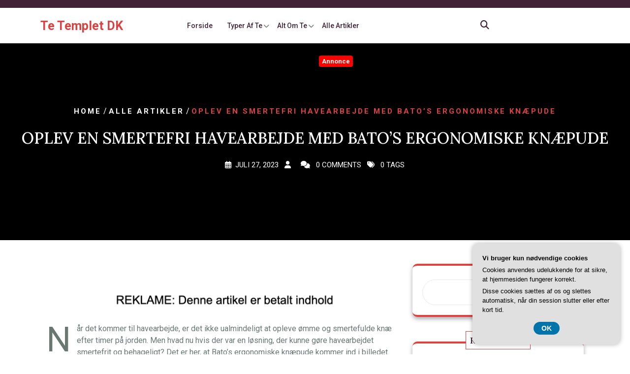

--- FILE ---
content_type: text/html; charset=UTF-8
request_url: https://tetemplet.dk/oplev-en-smertefri-havearbejde-med-batos-ergonomiske-knaepude/
body_size: 18703
content:
<!DOCTYPE html>
<html lang="da-DK" class="no-js no-svg">
<head>
	<meta charset="UTF-8">
	<meta name="viewport" content="width=device-width, initial-scale=1">
	<meta name='robots' content='index, follow, max-image-preview:large, max-snippet:-1, max-video-preview:-1' />

	<!-- This site is optimized with the Yoast SEO plugin v26.8 - https://yoast.com/product/yoast-seo-wordpress/ -->
	<title>Oplev en smertefri havearbejde med Bato&#039;s ergonomiske knæpude - Te Templet DK</title>
	<link rel="canonical" href="https://tetemplet.dk/oplev-en-smertefri-havearbejde-med-batos-ergonomiske-knaepude/" />
	<meta property="og:locale" content="da_DK" />
	<meta property="og:type" content="article" />
	<meta property="og:title" content="Oplev en smertefri havearbejde med Bato&#039;s ergonomiske knæpude - Te Templet DK" />
	<meta property="og:description" content="N&aring;r det kommer til havearbejde, er det ikke ualmindeligt at opleve &oslash;mme og smertefulde kn&aelig; efter timer p&aring; jorden. Men hvad nu hvis der var en l&oslash;sning, der kunne g&oslash;re havearbejdet smertefrit og behageligt? Det er her, at Bato&rsquo;s ergonomiske kn&aelig;pude kommer ind i billedet. Denne artikel pr&aelig;senterer dig for denne innovative kn&aelig;pude og dens [&hellip;]" />
	<meta property="og:url" content="https://tetemplet.dk/oplev-en-smertefri-havearbejde-med-batos-ergonomiske-knaepude/" />
	<meta property="og:site_name" content="Te Templet DK" />
	<meta property="article:published_time" content="2023-07-27T04:00:00+00:00" />
	<meta property="article:modified_time" content="2023-07-28T03:06:13+00:00" />
	<meta property="og:image" content="https://tetemplet.dk/wp-content/uploads/gcabe3d5ad4d3462902995a16fae4102ac85454f3380e7442d491396f690a92cf80d8f6b4e14b53b20f10dd2f2f444c1d2b7132ae560d2d50f745f3935d188bf9_640.jpg" />
	<meta property="og:image:width" content="640" />
	<meta property="og:image:height" content="427" />
	<meta property="og:image:type" content="image/jpeg" />
	<meta name="twitter:card" content="summary_large_image" />
	<meta name="twitter:label1" content="Estimeret læsetid" />
	<meta name="twitter:data1" content="6 minutter" />
	<script type="application/ld+json" class="yoast-schema-graph">{"@context":"https://schema.org","@graph":[{"@type":"Article","@id":"https://tetemplet.dk/oplev-en-smertefri-havearbejde-med-batos-ergonomiske-knaepude/#article","isPartOf":{"@id":"https://tetemplet.dk/oplev-en-smertefri-havearbejde-med-batos-ergonomiske-knaepude/"},"author":{"name":"","@id":""},"headline":"Oplev en smertefri havearbejde med Bato&#8217;s ergonomiske knæpude","datePublished":"2023-07-27T04:00:00+00:00","dateModified":"2023-07-28T03:06:13+00:00","mainEntityOfPage":{"@id":"https://tetemplet.dk/oplev-en-smertefri-havearbejde-med-batos-ergonomiske-knaepude/"},"wordCount":1270,"image":{"@id":"https://tetemplet.dk/oplev-en-smertefri-havearbejde-med-batos-ergonomiske-knaepude/#primaryimage"},"thumbnailUrl":"https://tetemplet.dk/wp-content/uploads/gcabe3d5ad4d3462902995a16fae4102ac85454f3380e7442d491396f690a92cf80d8f6b4e14b53b20f10dd2f2f444c1d2b7132ae560d2d50f745f3935d188bf9_640.jpg","articleSection":["Alle artikler"],"inLanguage":"da-DK"},{"@type":"WebPage","@id":"https://tetemplet.dk/oplev-en-smertefri-havearbejde-med-batos-ergonomiske-knaepude/","url":"https://tetemplet.dk/oplev-en-smertefri-havearbejde-med-batos-ergonomiske-knaepude/","name":"Oplev en smertefri havearbejde med Bato's ergonomiske knæpude - Te Templet DK","isPartOf":{"@id":"https://tetemplet.dk/#website"},"primaryImageOfPage":{"@id":"https://tetemplet.dk/oplev-en-smertefri-havearbejde-med-batos-ergonomiske-knaepude/#primaryimage"},"image":{"@id":"https://tetemplet.dk/oplev-en-smertefri-havearbejde-med-batos-ergonomiske-knaepude/#primaryimage"},"thumbnailUrl":"https://tetemplet.dk/wp-content/uploads/gcabe3d5ad4d3462902995a16fae4102ac85454f3380e7442d491396f690a92cf80d8f6b4e14b53b20f10dd2f2f444c1d2b7132ae560d2d50f745f3935d188bf9_640.jpg","datePublished":"2023-07-27T04:00:00+00:00","dateModified":"2023-07-28T03:06:13+00:00","author":{"@id":""},"breadcrumb":{"@id":"https://tetemplet.dk/oplev-en-smertefri-havearbejde-med-batos-ergonomiske-knaepude/#breadcrumb"},"inLanguage":"da-DK","potentialAction":[{"@type":"ReadAction","target":["https://tetemplet.dk/oplev-en-smertefri-havearbejde-med-batos-ergonomiske-knaepude/"]}]},{"@type":"ImageObject","inLanguage":"da-DK","@id":"https://tetemplet.dk/oplev-en-smertefri-havearbejde-med-batos-ergonomiske-knaepude/#primaryimage","url":"https://tetemplet.dk/wp-content/uploads/gcabe3d5ad4d3462902995a16fae4102ac85454f3380e7442d491396f690a92cf80d8f6b4e14b53b20f10dd2f2f444c1d2b7132ae560d2d50f745f3935d188bf9_640.jpg","contentUrl":"https://tetemplet.dk/wp-content/uploads/gcabe3d5ad4d3462902995a16fae4102ac85454f3380e7442d491396f690a92cf80d8f6b4e14b53b20f10dd2f2f444c1d2b7132ae560d2d50f745f3935d188bf9_640.jpg","width":640,"height":427,"caption":"Oplev en smertefri havearbejde med Bato's ergonomiske knæpude"},{"@type":"BreadcrumbList","@id":"https://tetemplet.dk/oplev-en-smertefri-havearbejde-med-batos-ergonomiske-knaepude/#breadcrumb","itemListElement":[{"@type":"ListItem","position":1,"name":"Tetemplet.dk","item":"https://tetemplet.dk/"},{"@type":"ListItem","position":2,"name":"Oplev en smertefri havearbejde med Bato&#8217;s ergonomiske knæpude"}]},{"@type":"WebSite","@id":"https://tetemplet.dk/#website","url":"https://tetemplet.dk/","name":"Te Templet DK","description":"Her er teen i fokus","potentialAction":[{"@type":"SearchAction","target":{"@type":"EntryPoint","urlTemplate":"https://tetemplet.dk/?s={search_term_string}"},"query-input":{"@type":"PropertyValueSpecification","valueRequired":true,"valueName":"search_term_string"}}],"inLanguage":"da-DK"}]}</script>
	<!-- / Yoast SEO plugin. -->


<link rel='dns-prefetch' href='//fonts.googleapis.com' />
<link rel="alternate" type="application/rss+xml" title="Te Templet DK &raquo; Feed" href="https://tetemplet.dk/feed/" />
<link rel="alternate" type="application/rss+xml" title="Te Templet DK &raquo;-kommentar-feed" href="https://tetemplet.dk/comments/feed/" />
<link rel="alternate" title="oEmbed (JSON)" type="application/json+oembed" href="https://tetemplet.dk/wp-json/oembed/1.0/embed?url=https%3A%2F%2Ftetemplet.dk%2Foplev-en-smertefri-havearbejde-med-batos-ergonomiske-knaepude%2F" />
<link rel="alternate" title="oEmbed (XML)" type="text/xml+oembed" href="https://tetemplet.dk/wp-json/oembed/1.0/embed?url=https%3A%2F%2Ftetemplet.dk%2Foplev-en-smertefri-havearbejde-med-batos-ergonomiske-knaepude%2F&#038;format=xml" />
<style id='wp-img-auto-sizes-contain-inline-css' type='text/css'>
img:is([sizes=auto i],[sizes^="auto," i]){contain-intrinsic-size:3000px 1500px}
/*# sourceURL=wp-img-auto-sizes-contain-inline-css */
</style>
<style id='wp-emoji-styles-inline-css' type='text/css'>

	img.wp-smiley, img.emoji {
		display: inline !important;
		border: none !important;
		box-shadow: none !important;
		height: 1em !important;
		width: 1em !important;
		margin: 0 0.07em !important;
		vertical-align: -0.1em !important;
		background: none !important;
		padding: 0 !important;
	}
/*# sourceURL=wp-emoji-styles-inline-css */
</style>
<style id='wp-block-library-inline-css' type='text/css'>
:root{--wp-block-synced-color:#7a00df;--wp-block-synced-color--rgb:122,0,223;--wp-bound-block-color:var(--wp-block-synced-color);--wp-editor-canvas-background:#ddd;--wp-admin-theme-color:#007cba;--wp-admin-theme-color--rgb:0,124,186;--wp-admin-theme-color-darker-10:#006ba1;--wp-admin-theme-color-darker-10--rgb:0,107,160.5;--wp-admin-theme-color-darker-20:#005a87;--wp-admin-theme-color-darker-20--rgb:0,90,135;--wp-admin-border-width-focus:2px}@media (min-resolution:192dpi){:root{--wp-admin-border-width-focus:1.5px}}.wp-element-button{cursor:pointer}:root .has-very-light-gray-background-color{background-color:#eee}:root .has-very-dark-gray-background-color{background-color:#313131}:root .has-very-light-gray-color{color:#eee}:root .has-very-dark-gray-color{color:#313131}:root .has-vivid-green-cyan-to-vivid-cyan-blue-gradient-background{background:linear-gradient(135deg,#00d084,#0693e3)}:root .has-purple-crush-gradient-background{background:linear-gradient(135deg,#34e2e4,#4721fb 50%,#ab1dfe)}:root .has-hazy-dawn-gradient-background{background:linear-gradient(135deg,#faaca8,#dad0ec)}:root .has-subdued-olive-gradient-background{background:linear-gradient(135deg,#fafae1,#67a671)}:root .has-atomic-cream-gradient-background{background:linear-gradient(135deg,#fdd79a,#004a59)}:root .has-nightshade-gradient-background{background:linear-gradient(135deg,#330968,#31cdcf)}:root .has-midnight-gradient-background{background:linear-gradient(135deg,#020381,#2874fc)}:root{--wp--preset--font-size--normal:16px;--wp--preset--font-size--huge:42px}.has-regular-font-size{font-size:1em}.has-larger-font-size{font-size:2.625em}.has-normal-font-size{font-size:var(--wp--preset--font-size--normal)}.has-huge-font-size{font-size:var(--wp--preset--font-size--huge)}.has-text-align-center{text-align:center}.has-text-align-left{text-align:left}.has-text-align-right{text-align:right}.has-fit-text{white-space:nowrap!important}#end-resizable-editor-section{display:none}.aligncenter{clear:both}.items-justified-left{justify-content:flex-start}.items-justified-center{justify-content:center}.items-justified-right{justify-content:flex-end}.items-justified-space-between{justify-content:space-between}.screen-reader-text{border:0;clip-path:inset(50%);height:1px;margin:-1px;overflow:hidden;padding:0;position:absolute;width:1px;word-wrap:normal!important}.screen-reader-text:focus{background-color:#ddd;clip-path:none;color:#444;display:block;font-size:1em;height:auto;left:5px;line-height:normal;padding:15px 23px 14px;text-decoration:none;top:5px;width:auto;z-index:100000}html :where(.has-border-color){border-style:solid}html :where([style*=border-top-color]){border-top-style:solid}html :where([style*=border-right-color]){border-right-style:solid}html :where([style*=border-bottom-color]){border-bottom-style:solid}html :where([style*=border-left-color]){border-left-style:solid}html :where([style*=border-width]){border-style:solid}html :where([style*=border-top-width]){border-top-style:solid}html :where([style*=border-right-width]){border-right-style:solid}html :where([style*=border-bottom-width]){border-bottom-style:solid}html :where([style*=border-left-width]){border-left-style:solid}html :where(img[class*=wp-image-]){height:auto;max-width:100%}:where(figure){margin:0 0 1em}html :where(.is-position-sticky){--wp-admin--admin-bar--position-offset:var(--wp-admin--admin-bar--height,0px)}@media screen and (max-width:600px){html :where(.is-position-sticky){--wp-admin--admin-bar--position-offset:0px}}

/*# sourceURL=wp-block-library-inline-css */
</style><style id='wp-block-heading-inline-css' type='text/css'>
h1:where(.wp-block-heading).has-background,h2:where(.wp-block-heading).has-background,h3:where(.wp-block-heading).has-background,h4:where(.wp-block-heading).has-background,h5:where(.wp-block-heading).has-background,h6:where(.wp-block-heading).has-background{padding:1.25em 2.375em}h1.has-text-align-left[style*=writing-mode]:where([style*=vertical-lr]),h1.has-text-align-right[style*=writing-mode]:where([style*=vertical-rl]),h2.has-text-align-left[style*=writing-mode]:where([style*=vertical-lr]),h2.has-text-align-right[style*=writing-mode]:where([style*=vertical-rl]),h3.has-text-align-left[style*=writing-mode]:where([style*=vertical-lr]),h3.has-text-align-right[style*=writing-mode]:where([style*=vertical-rl]),h4.has-text-align-left[style*=writing-mode]:where([style*=vertical-lr]),h4.has-text-align-right[style*=writing-mode]:where([style*=vertical-rl]),h5.has-text-align-left[style*=writing-mode]:where([style*=vertical-lr]),h5.has-text-align-right[style*=writing-mode]:where([style*=vertical-rl]),h6.has-text-align-left[style*=writing-mode]:where([style*=vertical-lr]),h6.has-text-align-right[style*=writing-mode]:where([style*=vertical-rl]){rotate:180deg}
/*# sourceURL=https://tetemplet.dk/wp-includes/blocks/heading/style.min.css */
</style>
<style id='wp-block-latest-comments-inline-css' type='text/css'>
ol.wp-block-latest-comments{box-sizing:border-box;margin-left:0}:where(.wp-block-latest-comments:not([style*=line-height] .wp-block-latest-comments__comment)){line-height:1.1}:where(.wp-block-latest-comments:not([style*=line-height] .wp-block-latest-comments__comment-excerpt p)){line-height:1.8}.has-dates :where(.wp-block-latest-comments:not([style*=line-height])),.has-excerpts :where(.wp-block-latest-comments:not([style*=line-height])){line-height:1.5}.wp-block-latest-comments .wp-block-latest-comments{padding-left:0}.wp-block-latest-comments__comment{list-style:none;margin-bottom:1em}.has-avatars .wp-block-latest-comments__comment{list-style:none;min-height:2.25em}.has-avatars .wp-block-latest-comments__comment .wp-block-latest-comments__comment-excerpt,.has-avatars .wp-block-latest-comments__comment .wp-block-latest-comments__comment-meta{margin-left:3.25em}.wp-block-latest-comments__comment-excerpt p{font-size:.875em;margin:.36em 0 1.4em}.wp-block-latest-comments__comment-date{display:block;font-size:.75em}.wp-block-latest-comments .avatar,.wp-block-latest-comments__comment-avatar{border-radius:1.5em;display:block;float:left;height:2.5em;margin-right:.75em;width:2.5em}.wp-block-latest-comments[class*=-font-size] a,.wp-block-latest-comments[style*=font-size] a{font-size:inherit}
/*# sourceURL=https://tetemplet.dk/wp-includes/blocks/latest-comments/style.min.css */
</style>
<style id='wp-block-latest-posts-inline-css' type='text/css'>
.wp-block-latest-posts{box-sizing:border-box}.wp-block-latest-posts.alignleft{margin-right:2em}.wp-block-latest-posts.alignright{margin-left:2em}.wp-block-latest-posts.wp-block-latest-posts__list{list-style:none}.wp-block-latest-posts.wp-block-latest-posts__list li{clear:both;overflow-wrap:break-word}.wp-block-latest-posts.is-grid{display:flex;flex-wrap:wrap}.wp-block-latest-posts.is-grid li{margin:0 1.25em 1.25em 0;width:100%}@media (min-width:600px){.wp-block-latest-posts.columns-2 li{width:calc(50% - .625em)}.wp-block-latest-posts.columns-2 li:nth-child(2n){margin-right:0}.wp-block-latest-posts.columns-3 li{width:calc(33.33333% - .83333em)}.wp-block-latest-posts.columns-3 li:nth-child(3n){margin-right:0}.wp-block-latest-posts.columns-4 li{width:calc(25% - .9375em)}.wp-block-latest-posts.columns-4 li:nth-child(4n){margin-right:0}.wp-block-latest-posts.columns-5 li{width:calc(20% - 1em)}.wp-block-latest-posts.columns-5 li:nth-child(5n){margin-right:0}.wp-block-latest-posts.columns-6 li{width:calc(16.66667% - 1.04167em)}.wp-block-latest-posts.columns-6 li:nth-child(6n){margin-right:0}}:root :where(.wp-block-latest-posts.is-grid){padding:0}:root :where(.wp-block-latest-posts.wp-block-latest-posts__list){padding-left:0}.wp-block-latest-posts__post-author,.wp-block-latest-posts__post-date{display:block;font-size:.8125em}.wp-block-latest-posts__post-excerpt,.wp-block-latest-posts__post-full-content{margin-bottom:1em;margin-top:.5em}.wp-block-latest-posts__featured-image a{display:inline-block}.wp-block-latest-posts__featured-image img{height:auto;max-width:100%;width:auto}.wp-block-latest-posts__featured-image.alignleft{float:left;margin-right:1em}.wp-block-latest-posts__featured-image.alignright{float:right;margin-left:1em}.wp-block-latest-posts__featured-image.aligncenter{margin-bottom:1em;text-align:center}
/*# sourceURL=https://tetemplet.dk/wp-includes/blocks/latest-posts/style.min.css */
</style>
<style id='wp-block-search-inline-css' type='text/css'>
.wp-block-search__button{margin-left:10px;word-break:normal}.wp-block-search__button.has-icon{line-height:0}.wp-block-search__button svg{height:1.25em;min-height:24px;min-width:24px;width:1.25em;fill:currentColor;vertical-align:text-bottom}:where(.wp-block-search__button){border:1px solid #ccc;padding:6px 10px}.wp-block-search__inside-wrapper{display:flex;flex:auto;flex-wrap:nowrap;max-width:100%}.wp-block-search__label{width:100%}.wp-block-search.wp-block-search__button-only .wp-block-search__button{box-sizing:border-box;display:flex;flex-shrink:0;justify-content:center;margin-left:0;max-width:100%}.wp-block-search.wp-block-search__button-only .wp-block-search__inside-wrapper{min-width:0!important;transition-property:width}.wp-block-search.wp-block-search__button-only .wp-block-search__input{flex-basis:100%;transition-duration:.3s}.wp-block-search.wp-block-search__button-only.wp-block-search__searchfield-hidden,.wp-block-search.wp-block-search__button-only.wp-block-search__searchfield-hidden .wp-block-search__inside-wrapper{overflow:hidden}.wp-block-search.wp-block-search__button-only.wp-block-search__searchfield-hidden .wp-block-search__input{border-left-width:0!important;border-right-width:0!important;flex-basis:0;flex-grow:0;margin:0;min-width:0!important;padding-left:0!important;padding-right:0!important;width:0!important}:where(.wp-block-search__input){appearance:none;border:1px solid #949494;flex-grow:1;font-family:inherit;font-size:inherit;font-style:inherit;font-weight:inherit;letter-spacing:inherit;line-height:inherit;margin-left:0;margin-right:0;min-width:3rem;padding:8px;text-decoration:unset!important;text-transform:inherit}:where(.wp-block-search__button-inside .wp-block-search__inside-wrapper){background-color:#fff;border:1px solid #949494;box-sizing:border-box;padding:4px}:where(.wp-block-search__button-inside .wp-block-search__inside-wrapper) .wp-block-search__input{border:none;border-radius:0;padding:0 4px}:where(.wp-block-search__button-inside .wp-block-search__inside-wrapper) .wp-block-search__input:focus{outline:none}:where(.wp-block-search__button-inside .wp-block-search__inside-wrapper) :where(.wp-block-search__button){padding:4px 8px}.wp-block-search.aligncenter .wp-block-search__inside-wrapper{margin:auto}.wp-block[data-align=right] .wp-block-search.wp-block-search__button-only .wp-block-search__inside-wrapper{float:right}
/*# sourceURL=https://tetemplet.dk/wp-includes/blocks/search/style.min.css */
</style>
<style id='wp-block-search-theme-inline-css' type='text/css'>
.wp-block-search .wp-block-search__label{font-weight:700}.wp-block-search__button{border:1px solid #ccc;padding:.375em .625em}
/*# sourceURL=https://tetemplet.dk/wp-includes/blocks/search/theme.min.css */
</style>
<style id='wp-block-group-inline-css' type='text/css'>
.wp-block-group{box-sizing:border-box}:where(.wp-block-group.wp-block-group-is-layout-constrained){position:relative}
/*# sourceURL=https://tetemplet.dk/wp-includes/blocks/group/style.min.css */
</style>
<style id='wp-block-group-theme-inline-css' type='text/css'>
:where(.wp-block-group.has-background){padding:1.25em 2.375em}
/*# sourceURL=https://tetemplet.dk/wp-includes/blocks/group/theme.min.css */
</style>
<style id='global-styles-inline-css' type='text/css'>
:root{--wp--preset--aspect-ratio--square: 1;--wp--preset--aspect-ratio--4-3: 4/3;--wp--preset--aspect-ratio--3-4: 3/4;--wp--preset--aspect-ratio--3-2: 3/2;--wp--preset--aspect-ratio--2-3: 2/3;--wp--preset--aspect-ratio--16-9: 16/9;--wp--preset--aspect-ratio--9-16: 9/16;--wp--preset--color--black: #000000;--wp--preset--color--cyan-bluish-gray: #abb8c3;--wp--preset--color--white: #ffffff;--wp--preset--color--pale-pink: #f78da7;--wp--preset--color--vivid-red: #cf2e2e;--wp--preset--color--luminous-vivid-orange: #ff6900;--wp--preset--color--luminous-vivid-amber: #fcb900;--wp--preset--color--light-green-cyan: #7bdcb5;--wp--preset--color--vivid-green-cyan: #00d084;--wp--preset--color--pale-cyan-blue: #8ed1fc;--wp--preset--color--vivid-cyan-blue: #0693e3;--wp--preset--color--vivid-purple: #9b51e0;--wp--preset--gradient--vivid-cyan-blue-to-vivid-purple: linear-gradient(135deg,rgb(6,147,227) 0%,rgb(155,81,224) 100%);--wp--preset--gradient--light-green-cyan-to-vivid-green-cyan: linear-gradient(135deg,rgb(122,220,180) 0%,rgb(0,208,130) 100%);--wp--preset--gradient--luminous-vivid-amber-to-luminous-vivid-orange: linear-gradient(135deg,rgb(252,185,0) 0%,rgb(255,105,0) 100%);--wp--preset--gradient--luminous-vivid-orange-to-vivid-red: linear-gradient(135deg,rgb(255,105,0) 0%,rgb(207,46,46) 100%);--wp--preset--gradient--very-light-gray-to-cyan-bluish-gray: linear-gradient(135deg,rgb(238,238,238) 0%,rgb(169,184,195) 100%);--wp--preset--gradient--cool-to-warm-spectrum: linear-gradient(135deg,rgb(74,234,220) 0%,rgb(151,120,209) 20%,rgb(207,42,186) 40%,rgb(238,44,130) 60%,rgb(251,105,98) 80%,rgb(254,248,76) 100%);--wp--preset--gradient--blush-light-purple: linear-gradient(135deg,rgb(255,206,236) 0%,rgb(152,150,240) 100%);--wp--preset--gradient--blush-bordeaux: linear-gradient(135deg,rgb(254,205,165) 0%,rgb(254,45,45) 50%,rgb(107,0,62) 100%);--wp--preset--gradient--luminous-dusk: linear-gradient(135deg,rgb(255,203,112) 0%,rgb(199,81,192) 50%,rgb(65,88,208) 100%);--wp--preset--gradient--pale-ocean: linear-gradient(135deg,rgb(255,245,203) 0%,rgb(182,227,212) 50%,rgb(51,167,181) 100%);--wp--preset--gradient--electric-grass: linear-gradient(135deg,rgb(202,248,128) 0%,rgb(113,206,126) 100%);--wp--preset--gradient--midnight: linear-gradient(135deg,rgb(2,3,129) 0%,rgb(40,116,252) 100%);--wp--preset--font-size--small: 13px;--wp--preset--font-size--medium: 20px;--wp--preset--font-size--large: 36px;--wp--preset--font-size--x-large: 42px;--wp--preset--spacing--20: 0.44rem;--wp--preset--spacing--30: 0.67rem;--wp--preset--spacing--40: 1rem;--wp--preset--spacing--50: 1.5rem;--wp--preset--spacing--60: 2.25rem;--wp--preset--spacing--70: 3.38rem;--wp--preset--spacing--80: 5.06rem;--wp--preset--shadow--natural: 6px 6px 9px rgba(0, 0, 0, 0.2);--wp--preset--shadow--deep: 12px 12px 50px rgba(0, 0, 0, 0.4);--wp--preset--shadow--sharp: 6px 6px 0px rgba(0, 0, 0, 0.2);--wp--preset--shadow--outlined: 6px 6px 0px -3px rgb(255, 255, 255), 6px 6px rgb(0, 0, 0);--wp--preset--shadow--crisp: 6px 6px 0px rgb(0, 0, 0);}:where(.is-layout-flex){gap: 0.5em;}:where(.is-layout-grid){gap: 0.5em;}body .is-layout-flex{display: flex;}.is-layout-flex{flex-wrap: wrap;align-items: center;}.is-layout-flex > :is(*, div){margin: 0;}body .is-layout-grid{display: grid;}.is-layout-grid > :is(*, div){margin: 0;}:where(.wp-block-columns.is-layout-flex){gap: 2em;}:where(.wp-block-columns.is-layout-grid){gap: 2em;}:where(.wp-block-post-template.is-layout-flex){gap: 1.25em;}:where(.wp-block-post-template.is-layout-grid){gap: 1.25em;}.has-black-color{color: var(--wp--preset--color--black) !important;}.has-cyan-bluish-gray-color{color: var(--wp--preset--color--cyan-bluish-gray) !important;}.has-white-color{color: var(--wp--preset--color--white) !important;}.has-pale-pink-color{color: var(--wp--preset--color--pale-pink) !important;}.has-vivid-red-color{color: var(--wp--preset--color--vivid-red) !important;}.has-luminous-vivid-orange-color{color: var(--wp--preset--color--luminous-vivid-orange) !important;}.has-luminous-vivid-amber-color{color: var(--wp--preset--color--luminous-vivid-amber) !important;}.has-light-green-cyan-color{color: var(--wp--preset--color--light-green-cyan) !important;}.has-vivid-green-cyan-color{color: var(--wp--preset--color--vivid-green-cyan) !important;}.has-pale-cyan-blue-color{color: var(--wp--preset--color--pale-cyan-blue) !important;}.has-vivid-cyan-blue-color{color: var(--wp--preset--color--vivid-cyan-blue) !important;}.has-vivid-purple-color{color: var(--wp--preset--color--vivid-purple) !important;}.has-black-background-color{background-color: var(--wp--preset--color--black) !important;}.has-cyan-bluish-gray-background-color{background-color: var(--wp--preset--color--cyan-bluish-gray) !important;}.has-white-background-color{background-color: var(--wp--preset--color--white) !important;}.has-pale-pink-background-color{background-color: var(--wp--preset--color--pale-pink) !important;}.has-vivid-red-background-color{background-color: var(--wp--preset--color--vivid-red) !important;}.has-luminous-vivid-orange-background-color{background-color: var(--wp--preset--color--luminous-vivid-orange) !important;}.has-luminous-vivid-amber-background-color{background-color: var(--wp--preset--color--luminous-vivid-amber) !important;}.has-light-green-cyan-background-color{background-color: var(--wp--preset--color--light-green-cyan) !important;}.has-vivid-green-cyan-background-color{background-color: var(--wp--preset--color--vivid-green-cyan) !important;}.has-pale-cyan-blue-background-color{background-color: var(--wp--preset--color--pale-cyan-blue) !important;}.has-vivid-cyan-blue-background-color{background-color: var(--wp--preset--color--vivid-cyan-blue) !important;}.has-vivid-purple-background-color{background-color: var(--wp--preset--color--vivid-purple) !important;}.has-black-border-color{border-color: var(--wp--preset--color--black) !important;}.has-cyan-bluish-gray-border-color{border-color: var(--wp--preset--color--cyan-bluish-gray) !important;}.has-white-border-color{border-color: var(--wp--preset--color--white) !important;}.has-pale-pink-border-color{border-color: var(--wp--preset--color--pale-pink) !important;}.has-vivid-red-border-color{border-color: var(--wp--preset--color--vivid-red) !important;}.has-luminous-vivid-orange-border-color{border-color: var(--wp--preset--color--luminous-vivid-orange) !important;}.has-luminous-vivid-amber-border-color{border-color: var(--wp--preset--color--luminous-vivid-amber) !important;}.has-light-green-cyan-border-color{border-color: var(--wp--preset--color--light-green-cyan) !important;}.has-vivid-green-cyan-border-color{border-color: var(--wp--preset--color--vivid-green-cyan) !important;}.has-pale-cyan-blue-border-color{border-color: var(--wp--preset--color--pale-cyan-blue) !important;}.has-vivid-cyan-blue-border-color{border-color: var(--wp--preset--color--vivid-cyan-blue) !important;}.has-vivid-purple-border-color{border-color: var(--wp--preset--color--vivid-purple) !important;}.has-vivid-cyan-blue-to-vivid-purple-gradient-background{background: var(--wp--preset--gradient--vivid-cyan-blue-to-vivid-purple) !important;}.has-light-green-cyan-to-vivid-green-cyan-gradient-background{background: var(--wp--preset--gradient--light-green-cyan-to-vivid-green-cyan) !important;}.has-luminous-vivid-amber-to-luminous-vivid-orange-gradient-background{background: var(--wp--preset--gradient--luminous-vivid-amber-to-luminous-vivid-orange) !important;}.has-luminous-vivid-orange-to-vivid-red-gradient-background{background: var(--wp--preset--gradient--luminous-vivid-orange-to-vivid-red) !important;}.has-very-light-gray-to-cyan-bluish-gray-gradient-background{background: var(--wp--preset--gradient--very-light-gray-to-cyan-bluish-gray) !important;}.has-cool-to-warm-spectrum-gradient-background{background: var(--wp--preset--gradient--cool-to-warm-spectrum) !important;}.has-blush-light-purple-gradient-background{background: var(--wp--preset--gradient--blush-light-purple) !important;}.has-blush-bordeaux-gradient-background{background: var(--wp--preset--gradient--blush-bordeaux) !important;}.has-luminous-dusk-gradient-background{background: var(--wp--preset--gradient--luminous-dusk) !important;}.has-pale-ocean-gradient-background{background: var(--wp--preset--gradient--pale-ocean) !important;}.has-electric-grass-gradient-background{background: var(--wp--preset--gradient--electric-grass) !important;}.has-midnight-gradient-background{background: var(--wp--preset--gradient--midnight) !important;}.has-small-font-size{font-size: var(--wp--preset--font-size--small) !important;}.has-medium-font-size{font-size: var(--wp--preset--font-size--medium) !important;}.has-large-font-size{font-size: var(--wp--preset--font-size--large) !important;}.has-x-large-font-size{font-size: var(--wp--preset--font-size--x-large) !important;}
/*# sourceURL=global-styles-inline-css */
</style>

<style id='classic-theme-styles-inline-css' type='text/css'>
/*! This file is auto-generated */
.wp-block-button__link{color:#fff;background-color:#32373c;border-radius:9999px;box-shadow:none;text-decoration:none;padding:calc(.667em + 2px) calc(1.333em + 2px);font-size:1.125em}.wp-block-file__button{background:#32373c;color:#fff;text-decoration:none}
/*# sourceURL=/wp-includes/css/classic-themes.min.css */
</style>
<link rel='stylesheet' id='yoga-studio-source-sans-css' href='//fonts.googleapis.com/css?family=Lato%3A400%2C700%2C400italic%2C700italic&#038;ver=6.9' type='text/css' media='all' />
<link rel='stylesheet' id='yoga-studio-source-body-css' href='//fonts.googleapis.com/css?family=Source+Sans+Pro%3A400%2C300%2C400italic%2C700%2C600&#038;ver=6.9' type='text/css' media='all' />
<link rel='stylesheet' id='yoga-studio-fonts-css' href='//fonts.googleapis.com/css?family=Roboto%3Aital%2Cwght%400%2C100%3B0%2C300%3B0%2C400%3B0%2C500%3B0%2C700%3B0%2C900%3B1%2C100%3B1%2C300%3B1%2C400%3B1%2C500%3B1%2C700%3B1%2C900%7CLora%3Aital%2Cwght%400%2C400%3B0%2C500%3B0%2C600%3B0%2C700%3B1%2C400%3B1%2C500%3B1%2C600%3B1%2C700&#038;ver=6.9' type='text/css' media='all' />
<link rel='stylesheet' id='bootstrap-style-css' href='https://tetemplet.dk/wp-content/themes/yoga-studio/assets/css/bootstrap.css?ver=6.9' type='text/css' media='all' />
<link rel='stylesheet' id='yoga-studio-style-css' href='https://tetemplet.dk/wp-content/themes/yoga-meditation/style.css?ver=6.9' type='text/css' media='all' />
<style id='yoga-studio-style-inline-css' type='text/css'>
.fixed_header.fixed {position: static;}body{max-width: 100%;}.scroll-top button{}.custom-logo-link img{max-height: 100px;}nav#top_gb_menu ul li a{text-transform: capitalize ;}#slider .slide-inner-box {text-align:left; right: 20%; left: 10%;}@media screen and (max-width:1299px){#slider .slide-inner-box{right: 20%; left: 0;} }.site-info{text-align:center;}#slider .home-btn {}@media screen and (max-width: 600px) {}.scrollup {}@media screen and (max-width: 600px) {}.archieve_breadcrumb {}@media screen and (max-width: 600px) {}.single_breadcrumb {}@media screen and (max-width: 600px) {}.woocommerce-breadcrumb {}@media screen and (max-width: 600px) {}:root {--theme-primary-color: #00ad8d;--theme-heading-color: #14211b;--theme-text-color: #697871;--theme-primary-fade: #D8FFFD;--theme-footer-color: #14211b;--post-bg-color: #ffffff;--slider-overlay: #ffebe4;--slider-design-color: #ffcbc4;}#slider .owl-carousel .owl-item img {opacity: 1}@media screen and (max-width: 767px){#slider .owl-carousel .owl-item img{opacity: 0.5} }.logo h1,.site-title,.site-title a,.logo h1 a{font-size: 25px;}p.site-description{font-size: 15px;}.gb_nav_menu li a{font-size: 14px;}

        .header-image, .woocommerce-page .single-post-image {
			background-image:url('https://tetemplet.dk/wp-content/themes/yoga-studio/assets/images/header-img-2.png');
			background-position: top;
			background-size:cover !important;
			background-repeat:no-repeat !important;
		}
/*# sourceURL=yoga-studio-style-inline-css */
</style>
<link rel='stylesheet' id='font-awesome-style-css' href='https://tetemplet.dk/wp-content/themes/yoga-studio/assets/css/fontawesome-all.css?ver=6.9' type='text/css' media='all' />
<link rel='stylesheet' id='owl.carousel-style-css' href='https://tetemplet.dk/wp-content/themes/yoga-studio/assets/css/owl.carousel.css?ver=6.9' type='text/css' media='all' />
<link rel='stylesheet' id='yoga-studio-block-style-css' href='https://tetemplet.dk/wp-content/themes/yoga-studio/assets/css/blocks.css?ver=6.9' type='text/css' media='all' />
<link rel='stylesheet' id='animate-css-css' href='https://tetemplet.dk/wp-content/themes/yoga-studio/assets/css/animate.css?ver=6.9' type='text/css' media='all' />
<link rel='stylesheet' id='yoga-studio-style-parent-css' href='https://tetemplet.dk/wp-content/themes/yoga-studio/style.css?ver=6.9' type='text/css' media='all' />
<link rel='stylesheet' id='yoga-meditation-style-css' href='https://tetemplet.dk/wp-content/themes/yoga-meditation/style.css?ver=1.0.0' type='text/css' media='all' />
<style id='yoga-meditation-style-inline-css' type='text/css'>
.fixed_header.fixed {position: static;}body{max-width: 100%;}.scroll-top button{}.custom-logo-link img{max-height: 100px;}nav#top_gb_menu ul li a{text-transform: capitalize ;}#slider .slide-inner-box {text-align:left; right: 20%; left: 10%;}@media screen and (max-width:1299px){#slider .slide-inner-box{right: 20%; left: 0;} }.site-info{text-align:center;}#slider .home-btn {}@media screen and (max-width: 600px) {}.scrollup {}@media screen and (max-width: 600px) {}.archieve_breadcrumb {}@media screen and (max-width: 600px) {}.single_breadcrumb {}@media screen and (max-width: 600px) {}.woocommerce-breadcrumb {}@media screen and (max-width: 600px) {}:root {--theme-primary-color: #00ad8d;--theme-heading-color: #14211b;--theme-text-color: #697871;--theme-primary-fade: #D8FFFD;--theme-footer-color: #14211b;--post-bg-color: #ffffff;--slider-overlay: #ffebe4;--slider-design-color: #ffcbc4;}#slider .owl-carousel .owl-item img {opacity: 1}@media screen and (max-width: 767px){#slider .owl-carousel .owl-item img{opacity: 0.5} }.logo h1,.site-title,.site-title a,.logo h1 a{font-size: 25px;}p.site-description{font-size: 15px;}.gb_nav_menu li a{font-size: 14px;}
#slider .slide-inner-box{text-align:center; right: 25%; left: 25%;}.fixed_header.fixed {position: static;}:root {--theme-primary-color: #db4242;--theme-heading-color: #412236;--theme-primary-fade: #ffe3e3;--theme-footer-color: #412236;}#slider .owl-carousel .owl-item img {opacity: 0.4}
/*# sourceURL=yoga-meditation-style-inline-css */
</style>
<link rel='stylesheet' id='yoga-meditation-block-style-css' href='https://tetemplet.dk/wp-content/themes/yoga-meditation/assets/css/blocks.css?ver=1.0' type='text/css' media='all' />
<script type="text/javascript" src="https://tetemplet.dk/wp-includes/js/jquery/jquery.min.js?ver=3.7.1" id="jquery-core-js"></script>
<script type="text/javascript" src="https://tetemplet.dk/wp-includes/js/jquery/jquery-migrate.min.js?ver=3.4.1" id="jquery-migrate-js"></script>
<script type="text/javascript" src="https://tetemplet.dk/wp-content/themes/yoga-studio/assets/js/theme-script.js?ver=1" id="yoga-studio-custom.js-js"></script>
<script type="text/javascript" src="https://tetemplet.dk/wp-content/themes/yoga-studio/assets/js/navigation-focus.js?ver=1" id="yoga-studio-navigation-focus-js"></script>
<script type="text/javascript" src="https://tetemplet.dk/wp-content/themes/yoga-studio/assets/js/bootstrap.js?ver=1" id="bootstrap-js-js"></script>
<script type="text/javascript" src="https://tetemplet.dk/wp-content/themes/yoga-studio/assets/js/owl.carousel.js?ver=1" id="owl.carousel-js-js"></script>
<script type="text/javascript" src="https://tetemplet.dk/wp-content/themes/yoga-studio/assets/js/wow.js?ver=1" id="wow-js-js"></script>
<link rel="https://api.w.org/" href="https://tetemplet.dk/wp-json/" /><link rel="alternate" title="JSON" type="application/json" href="https://tetemplet.dk/wp-json/wp/v2/posts/336" /><link rel="EditURI" type="application/rsd+xml" title="RSD" href="https://tetemplet.dk/xmlrpc.php?rsd" />
<meta name="generator" content="WordPress 6.9" />
<link rel='shortlink' href='https://tetemplet.dk/?p=336' />
</head>

<body data-rsssl=1 class="wp-singular post-template-default single single-post postid-336 single-format-standard wp-embed-responsive wp-theme-yoga-studio wp-child-theme-yoga-meditation has-header-image has-sidebar">

	<a class="skip-link screen-reader-text" href="#content">Skip to content</a>
		<div id="page" class="site">
		<div id="header">
			<div class="wrap_figure">
				<div class="top_bar py-2 text-center text-lg-start text-md-start wow slideInDown">
					<div class="container">
						<div class="row">
							<div class="col-lg-9 col-md-9 align-self-center">
																															</div>
							<div class="col-lg-3 col-md-3 align-self-center">
																						          <div class="links text-center text-lg-end text-md-end">
															          						          						          						          								</div>
															</div>
						</div>
					</div>
				</div>
				<div class="menu_header fixed_header py-3 wow slideInUp">
					<div class="container">
						<div class="row">
							<div class="col-lg-3 col-md-4 col-sm-4 col-12 align-self-center">
								<div class="logo text-center text-md-start text-sm-start py-3 py-md-0">
							        					              																	                						                  						                      		<p class="site-title"><a href="https://tetemplet.dk/" rel="home">Te Templet DK</a></p>
					                  								                																                															              								    </div>
							</div>
							<div class="col-lg-6 col-md-2 col-sm-2 col-3 align-self-center">
								<div class="toggle-menu gb_menu text-center">
									<button onclick="yoga_studio_gb_Menu_open()" class="gb_toggle p-2"><i class="fas fa-bars"></i></button>
								</div>
				   				
<div id="gb_responsive" class="nav side_gb_nav">
	<nav id="top_gb_menu" class="gb_nav_menu" role="navigation" aria-label="Menu">
		<div class="gb_navigation clearfix"><ul id="menu-pl_primary_menu" class="clearfix mobile_nav mb-0 px-0"><li id="menu-item-53" class="menu-item menu-item-type-custom menu-item-object-custom menu-item-home menu-item-53"><a href="https://tetemplet.dk/">Forside</a></li>
<li id="menu-item-60" class="menu-item menu-item-type-post_type menu-item-object-post menu-item-has-children menu-item-60"><a href="https://tetemplet.dk/hvilke-forskellige-typer-af-te-findes-der/">Typer af te</a>
<ul class="sub-menu">
	<li id="menu-item-63" class="menu-item menu-item-type-post_type menu-item-object-post menu-item-63"><a href="https://tetemplet.dk/hvad-er-groen-te-og-hvordan-brygger-man-den-bedste-kop-se-svaret-og-mere-trivia-her/">Grøn te</a></li>
	<li id="menu-item-55" class="menu-item menu-item-type-post_type menu-item-object-post menu-item-55"><a href="https://tetemplet.dk/hvad-er-hvid-te-og-hvordan-brygger-man-den-bedste-kop-se-svaret-og-mere-trivia-her/">Hvid te</a></li>
	<li id="menu-item-59" class="menu-item menu-item-type-post_type menu-item-object-post menu-item-59"><a href="https://tetemplet.dk/hvad-er-jule-te-og-hvordan-brygger-man-den-bedste-kop-se-svaret-og-mere-trivia-her/">Julete</a></li>
	<li id="menu-item-61" class="menu-item menu-item-type-post_type menu-item-object-post menu-item-61"><a href="https://tetemplet.dk/hvad-er-kvaede-te-og-hvordan-brygger-man-den-bedste-kop-se-svaret-og-mere-trivia-her/">Kvædete</a></li>
	<li id="menu-item-62" class="menu-item menu-item-type-post_type menu-item-object-post menu-item-62"><a href="https://tetemplet.dk/hvad-er-roed-te-og-hvordan-brygger-man-den-bedste-kop-se-svaret-og-mere-trivia-her/">Rød te</a></li>
	<li id="menu-item-57" class="menu-item menu-item-type-post_type menu-item-object-post menu-item-57"><a href="https://tetemplet.dk/hvad-er-sort-te-og-hvordan-brygger-man-den-bedste-kop-se-svaret-og-mere-trivia-her/">Sort te</a></li>
	<li id="menu-item-56" class="menu-item menu-item-type-post_type menu-item-object-post menu-item-56"><a href="https://tetemplet.dk/hvilken-slags-te-er-sundest-se-svaret-her/">Hvilken te er sundest?</a></li>
</ul>
</li>
<li id="menu-item-64" class="menu-item menu-item-type-taxonomy menu-item-object-category menu-item-has-children menu-item-64"><a href="https://tetemplet.dk/alt-om-te/">Alt om Te</a>
<ul class="sub-menu">
	<li id="menu-item-54" class="menu-item menu-item-type-post_type menu-item-object-post menu-item-54"><a href="https://tetemplet.dk/hvordan-brygger-man-den-bedste-kop-te-se-vores-guide-her/">Brygning</a></li>
	<li id="menu-item-58" class="menu-item menu-item-type-post_type menu-item-object-post menu-item-58"><a href="https://tetemplet.dk/hvor-kommer-te-fra-og-andre-gode-spoergsmaal-og-svar-om-te/">Fakta om te</a></li>
</ul>
</li>
<li id="menu-item-65" class="menu-item menu-item-type-taxonomy menu-item-object-category current-post-ancestor current-menu-parent current-post-parent menu-item-65"><a href="https://tetemplet.dk/alle-artikler/">Alle artikler</a></li>
</ul></div>		<a href="javascript:void(0)" class="closebtn gb_menu" onclick="yoga_studio_gb_Menu_close()">x<span class="screen-reader-text">Close Menu</span></a>
	</nav>
</div>							</div>
							<div class="col-lg-1 col-md-2 col-sm-2 col-3 align-self-center">
								<div class="header-search">
	              					<div class="header-search-wrapper">
						                <span class="search-main">
						                    <i class="search-icon fas fa-search"></i>
						                </span>
						                <span class="search-close-icon"><i class="fas fa-xmark"></i>
						                </span>
						                <div class="search-form-main clearfix">
						                  

<form method="get" class="search-form" action="https://tetemplet.dk/">
	<input type="search" class="search-field" placeholder="Search" value="" name="s" />
	<button type="submit" class="search-submit">Search</button>
</form>						                </div>
	              					</div>
	            				</div>
							</div>
							<div class="col-lg-2 col-md-4 col-sm-4 col-6 align-self-center">
															</div>
						</div>
					</div>
				</div>
			</div>
		</div>
	</div>
<main id="content">
						<div id="post-336" class="outer-div">
						             <div class="single-post-image">
						<img width="640" height="427" src="https://tetemplet.dk/wp-content/uploads/gcabe3d5ad4d3462902995a16fae4102ac85454f3380e7442d491396f690a92cf80d8f6b4e14b53b20f10dd2f2f444c1d2b7132ae560d2d50f745f3935d188bf9_640.jpg" class="attachment-post-thumbnail size-post-thumbnail wp-post-image" alt="Oplev en smertefri havearbejde med Bato&#039;s ergonomiske knæpude" decoding="async" fetchpriority="high" srcset="https://tetemplet.dk/wp-content/uploads//gcabe3d5ad4d3462902995a16fae4102ac85454f3380e7442d491396f690a92cf80d8f6b4e14b53b20f10dd2f2f444c1d2b7132ae560d2d50f745f3935d188bf9_640.jpg 640w, https://tetemplet.dk/wp-content/uploads//gcabe3d5ad4d3462902995a16fae4102ac85454f3380e7442d491396f690a92cf80d8f6b4e14b53b20f10dd2f2f444c1d2b7132ae560d2d50f745f3935d188bf9_640-300x200.jpg 300w" sizes="(max-width: 640px) 100vw, 640px" />					</div>
	            				<div class="inner-div">
											<div class="bread_crumb single_breadcrumb align-self-center text-center">
							<a href="https://tetemplet.dk">Home</a> / <a href="https://tetemplet.dk/alle-artikler/" rel="category tag">Alle artikler</a> / <span>Oplev en smertefri havearbejde med Bato&#8217;s ergonomiske knæpude</span>						</div>
							    		<h2 class="my-4 text-center">Oplev en smertefri havearbejde med Bato&#8217;s ergonomiske knæpude</h2>
	    			<div class="date-box text-center my-3 align-self-center">
		    										<span class="me-2"><i class="far fa-calendar-alt me-2"></i>juli 27, 2023</span>
								    					    				<span class="entry-author me-2"><i class="fas fa-user me-2"></i><a href="https://tetemplet.dk/author/"></a></span>
		    					    					  					<span class="entry-comments me-2"><i class="fas fa-comments me-2"></i> 0 Comments</span>
		  						  					      					<span class="tags"><i class="fas fa-tags me-2"></i> 0 tags</span>
	      									</div>
				</div>
			</div>
				<div class="container">
			<div class="content-area my-5">
				<div id="main" class="site-main" role="main">
			       	<div class="row m-0">
			       						    		<div class="content_area col-lg-8 col-md-8">
						    	<section id="post_section">
																			<div id="single-post-section" class="single-post-page entry-content">
											<div id="post-336" class="post-336 post type-post status-publish format-standard has-post-thumbnail hentry category-alle-artikler">
										        <div class="entry-content">
										            <?xml encoding="utf-8" ?><div id="article-disclaimer" style="text-align:center;">
					<img decoding="async" src="https://tetemplet.dk/wp-content/plugins/SponsorPost5/disclaimer2.png" alt="Annonce" style="margin-top:30px; height:90px; width:auto;">
				</div><p>N&aring;r det kommer til havearbejde, er det ikke ualmindeligt at opleve &oslash;mme og smertefulde kn&aelig; efter timer p&aring; jorden. Men hvad nu hvis der var en l&oslash;sning, der kunne g&oslash;re havearbejdet smertefrit og behageligt? Det er her, at Bato&rsquo;s ergonomiske kn&aelig;pude kommer ind i billedet. Denne artikel pr&aelig;senterer dig for denne innovative kn&aelig;pude og dens mange fordele. Vi vil dykke ned i, hvordan kn&aelig;puden kan g&oslash;re havearbejdet mere komfortabelt og effektivt, samt hvilke ergonomiske fordele den har. Derudover vil vi se p&aring; kn&aelig;pudens brugervenlighed og holdbarhed. Hvis du er tr&aelig;t af at have ondt i kn&aelig;ene efter havearbejde, s&aring; l&aelig;s med og opdag, hvordan Bato&rsquo;s ergonomiske kn&aelig;pude kan v&aelig;re svaret p&aring; dine b&oslash;nner.</p><h2>Hvordan kn&aelig;puden kan g&oslash;re havearbejde smertefrit</h2><p>Bato&rsquo;s ergonomiske kn&aelig;pude er designet med det form&aring;l at g&oslash;re havearbejde mere behageligt og smertefrit. Denne kn&aelig;pude er specielt udviklet til at st&oslash;tte og aflaste kn&aelig;ene under arbejdet i haven. Ved at bruge kn&aelig;puden kan man undg&aring; de ubehagelige smerter og belastninger, der ofte opst&aring;r ved at kn&aelig;le eller sidde p&aring; h&aring;rde overflader i l&aelig;ngere tid ad gangen.</p><p>Kn&aelig;puden er fyldt med et bl&oslash;dt og st&oslash;dd&aelig;mpende materiale, der former sig efter kn&aelig;ene og giver en behagelig st&oslash;tte. Dette mindsker trykket p&aring; kn&aelig;ene og reducerer risikoen for kn&aelig;smerter og skader. Ved at anvende kn&aelig;puden kan havearbejdet udf&oslash;res i l&aelig;ngere tid ad gangen, uden at man oplever smerter eller ubehag.</p><p>En af de st&oslash;rste fordele ved Bato&rsquo;s ergonomiske kn&aelig;pude er dens justerbare remme. Disse remme sikrer, at kn&aelig;puden bliver p&aring; plads, mens man arbejder i haven. Remmene kan nemt tilpasses til den enkeltes behov og pr&aelig;ferencer, hvilket g&oslash;r kn&aelig;puden velegnet til alle kropstyper og st&oslash;rrelser. Dette g&oslash;r det muligt at opn&aring; den optimale st&oslash;tte og komfort under havearbejdet.</p><p>Kn&aelig;puden er ogs&aring; let at reng&oslash;re og vedligeholde. Den er fremstillet af holdbare materialer, der kan t&oslash;rres af eller reng&oslash;res med vand og s&aelig;be efter behov. Dette sikrer, at kn&aelig;puden holder i lang tid og forbliver i god stand, selv efter gentagen brug og uds&aelig;ttelse for forskellige vejrforhold.</p><p>Alt i alt kan Bato&rsquo;s ergonomiske kn&aelig;pude g&oslash;re havearbejdet smertefrit ved at tilbyde en behagelig og aflastende st&oslash;tte til kn&aelig;ene. Med dens bl&oslash;de og st&oslash;dd&aelig;mpende materiale samt justerbare remme, kan kn&aelig;puden tilpasses til den enkeltes behov og sikre optimal komfort. Ved at investere i denne kn&aelig;pude kan man nyde at arbejde i haven uden at opleve smerte eller ubehag i kn&aelig;ene.</p><h2>De ergonomiske fordele ved kn&aelig;puden</h2><p>Bato&rsquo;s ergonomiske kn&aelig;pude er designet med fokus p&aring; at give brugerne en behagelig og smertefri oplevelse under havearbejde. En af de mest afg&oslash;rende fordele ved kn&aelig;puden er dens ergonomiske design, der er skabt til at aflaste og st&oslash;tte kroppen under arbejdet.</p><p>F&aring; mere info om <a href="https://xn--knpude-qua.dk/toplister/bato-knaepude/">bato</a><img decoding="async" src="https://tetemplet.dk/wp-content/plugins/SponsoredPostImageArticle/AD.png" alt="Reklamelink" style="margin-left: 4px; vertical-align: middle; width: 90px; height: 18px;"> her.</p><p>Kn&aelig;puden er lavet af en bl&oslash;d og st&oslash;ttende skum, der former sig efter kn&aelig;ene og giver en behagelig polstring. Dette sikrer, at kn&aelig;ene ikke uds&aelig;ttes for un&oslash;dvendigt pres og belastning, hvilket kan f&oslash;re til smerter og ubehag. Ved at bruge kn&aelig;puden kan havearbejde udf&oslash;res i l&aelig;ngere perioder uden at risikere overanstrengelse af kn&aelig;ene.</p><p>En anden ergonomisk fordel ved kn&aelig;puden er dens h&oslash;jdejusterbare funktion. Kn&aelig;puden kan nemt tilpasses til den enkelte brugers h&oslash;jde og behov. Dette betyder, at man kan justere kn&aelig;puden til den optimale position, der passer til ens krop og arbejdsstilling. En korrekt justeret kn&aelig;pude sikrer en ergonomisk korrekt arbejdsstilling, hvilket reducerer risikoen for belastningsskader og smerter i ryggen og nakken.</p><p>Yderligere bidrager kn&aelig;pudens skridsikre overflade til dens ergonomiske fordele. Den skridsikre overflade sikrer, at kn&aelig;puden forbliver p&aring; plads, n&aring;r man kn&aelig;ler eller flytter sig rundt i haven. Dette forhindrer utilsigtede fald og skader. Kn&aelig;pudens skridsikre overflade giver ogs&aring; en ekstra sikkerhed og stabilitet, n&aring;r man skal rejse sig fra kn&aelig;lende stilling.</p><p>Samlet set er de ergonomiske fordele ved Bato&rsquo;s kn&aelig;pude betydelige. Den aflaster og st&oslash;tter kn&aelig;ene under havearbejde, kan tilpasses den enkeltes behov og sikrer en ergonomisk korrekt arbejdsstilling. Kn&aelig;pudens skridsikre overflade bidrager yderligere til sikkerheden under arbejdet. Med Bato&rsquo;s ergonomiske kn&aelig;pude kan man nyde smertefri havearbejde og reducere risikoen for belastningsskader.</p><h2>Kn&aelig;pudens brugervenlighed og holdbarhed</h2><p>Kn&aelig;pudens brugervenlighed og holdbarhed er afg&oslash;rende faktorer, n&aring;r det kommer til valg af en ergonomisk kn&aelig;pude til havearbejde. Bato&rsquo;s ergonomiske kn&aelig;pude im&oslash;dekommer begge disse krav p&aring; imponerende vis.</p><p>F&oslash;rst og fremmest er kn&aelig;puden utrolig brugervenlig. Den er designet med henblik p&aring; at give maksimal komfort og st&oslash;tte til brugeren. Den har en optimal st&oslash;rrelse og form, der passer til de fleste kn&aelig; og giver en god balance mellem bl&oslash;dhed og fasthed. Dette g&oslash;r det muligt at sidde eller kn&aelig;le p&aring; kn&aelig;puden i l&aelig;ngere tid uden at opleve ubehag eller smerte. Derudover er den let at tage med sig rundt i haven, da den er let og kompakt i designet.</p><p>Kn&aelig;puden er ogs&aring; utrolig holdbar og robust. Den er lavet af materialer af h&oslash;j kvalitet, der er modstandsdygtige over for slid og rivninger. Den kan derfor t&aring;le gentagen brug og vil ikke miste sin form eller st&oslash;tteevne over tid. Derudover er den nem at reng&oslash;re, da den kan aft&oslash;rres med en fugtig klud eller skylles af med vand. Dette g&oslash;r det nemt at holde kn&aelig;puden ren og hygiejnisk, selv efter brug i beskidte haveforhold.</p><p>Alt i alt er Bato&rsquo;s ergonomiske kn&aelig;pude yderst brugervenlig og holdbar. Den er designet med fokus p&aring; maksimal komfort og st&oslash;tte til brugeren, og den er lavet af kvalitetsmaterialer, der sikrer lang holdbarhed. Med denne kn&aelig;pude kan man derfor udf&oslash;re havearbejde uden at opleve smerte eller ubehag og samtidig have en kn&aelig;pude, der holder i mange &aring;r.</p><h2>Konklusion og anbefaling af Bato&rsquo;s ergonomiske kn&aelig;pude</h2><p>Efter grundig unders&oslash;gelse og analyse af Bato&rsquo;s ergonomiske kn&aelig;pude kan vi konkludere, at den er et yderst effektivt redskab til at g&oslash;re havearbejde smertefrit. Kn&aelig;puden er designet med fokus p&aring; ergonomi og sikrer dermed en korrekt og sk&aring;nsom arbejdsstilling, der minimerer belastningen p&aring; kn&aelig; og ryg.</p><p>De ergonomiske fordele ved kn&aelig;puden er tydelige. Den bl&oslash;de og st&oslash;ttende polstring giver en behagelig overflade at hvile kn&aelig;ene p&aring; under havearbejdet, hvilket reducerer risikoen for smerte og ubehag. Desuden sikrer den ergonomiske form, at kn&aelig;ene holdes i en naturlig position og aflaster trykket p&aring; led og muskler.</p><p>Kn&aelig;puden imponerer ogs&aring; med sin brugervenlighed og holdbarhed. Den er let at transportere og kan bruges p&aring; enhver overflade i haven. Materialet er af h&oslash;j kvalitet og modstandsdygtigt over for slid, hvilket g&oslash;r kn&aelig;puden til en langsigtet investering.</p><p>P&aring; baggrund af vores evaluering af Bato&rsquo;s ergonomiske kn&aelig;pude kan vi varmt anbefale den til alle haveentusiaster. <a href="https://xn--knpude-qua.dk/">Denne kn&aelig;pude vil ikke kun g&oslash;re havearbejdet mere behageligt</a><img decoding="async" src="https://tetemplet.dk/wp-content/plugins/SponsoredPostImageArticle/AD.png" alt="Reklamelink" style="margin-left: 4px; vertical-align: middle; width: 90px; height: 18px;"> og smertefrit, men ogs&aring; bidrage til at forebygge skader og langvarige smerter. Med Bato&rsquo;s ergonomiske kn&aelig;pude kan du nyde dit havearbejde uden at bekymre dig om de ubehagelige konsekvenser.</p>
										        </div>
										        							      															      	<div class="clearfix"></div> 
											</div>
										</div>
										
	<nav class="navigation post-navigation" aria-label="Indlæg">
		<h2 class="screen-reader-text">Indlægsnavigation</h2>
		<div class="nav-links"><div class="nav-previous"><a href="https://tetemplet.dk/boost-din-morgenrutine-med-ergonomiske-og-stilfulde-kaffekrus/" rel="prev"><span class="screen-reader-text">Previous Post</span><span aria-hidden="true" class="nav-subtitle">Previous</span></a></div><div class="nav-next"><a href="https://tetemplet.dk/fra-outdoor-eventyr-til-hverdagsbrug-termojakken-er-et-must-have/" rel="next"><span class="screen-reader-text">Next Post</span><span aria-hidden="true" class="nav-subtitle">Next</span> </a></div></div>
	</nav>									<div class="clearfix"></div> 
																		<div class="my-5">    <div id="Category-section" class="similar-post">
        <h3 class="text-center pb-3">Explore More</h3>
        <div class="row">
                            <div class="col-lg-4 col-md-6">
                    <div class="postbox smallpostimage p-3">
                                                        <h3 class="text-center"><a href="https://tetemplet.dk/miljoevenlige-udskrifter-med-hp-903-baeredygtige-loesninger-til-din-daglige-printpraksis/">Miljøvenlige udskrifter med HP 903: Bæredygtige løsninger til din daglige printpraksis</a></h3>
                                                                                                <div class="box-content-post text-center">
                                        <img width="1216" height="640" src="https://tetemplet.dk/wp-content/uploads/miljoevenlige-udskrifter-med-hp-903-baeredygtige-loesninger-til-din-daglige-printpraksis.jpg" class="attachment-post-thumbnail size-post-thumbnail wp-post-image" alt="Miljøvenlige udskrifter med HP 903: Bæredygtige løsninger til din daglige printpraksis" decoding="async" loading="lazy" srcset="https://tetemplet.dk/wp-content/uploads//miljoevenlige-udskrifter-med-hp-903-baeredygtige-loesninger-til-din-daglige-printpraksis.jpg 1216w, https://tetemplet.dk/wp-content/uploads//miljoevenlige-udskrifter-med-hp-903-baeredygtige-loesninger-til-din-daglige-printpraksis-300x158.jpg 300w, https://tetemplet.dk/wp-content/uploads//miljoevenlige-udskrifter-med-hp-903-baeredygtige-loesninger-til-din-daglige-printpraksis-1024x539.jpg 1024w, https://tetemplet.dk/wp-content/uploads//miljoevenlige-udskrifter-med-hp-903-baeredygtige-loesninger-til-din-daglige-printpraksis-768x404.jpg 768w" sizes="auto, (max-width: 1216px) 100vw, 1216px" />                                    </div>
                                                                                            <p class="text-center">I en tid, hvor b&aelig;redygtighed og milj&oslash;venlige valg bliver stadig vigtigere, er det ogs&aring; vigtigt at overveje vores daglige printpraksis. Udskrivning af dokumenter og billeder kan have en betydelig indvirkning</p>
                                                            <div class="link-more mb-2 text-center">
                                    <a class="more-link" href="https://tetemplet.dk/miljoevenlige-udskrifter-med-hp-903-baeredygtige-loesninger-til-din-daglige-printpraksis/">Read More</a>
                                </div>
                                   
                        <div class="clearfix"></div>
                    </div>
                </div>
                            <div class="col-lg-4 col-md-6">
                    <div class="postbox smallpostimage p-3">
                                                        <h3 class="text-center"><a href="https://tetemplet.dk/den-ultimative-guide-til-at-vaelge-den-perfekte-uldfrakke/">Den ultimative guide til at vælge den perfekte uldfrakke</a></h3>
                                                                                                <div class="box-content-post text-center">
                                        <img width="640" height="428" src="https://tetemplet.dk/wp-content/uploads/g9fb78113c979574f79ac873b2d2efa2944d56fa86cccb6c5b62701b8a2444a31d2c5dfbe8f0490a6f50c072f0db3fd6a538b26acffb479fa776ea3f7585bf2fd_640.jpg" class="attachment-post-thumbnail size-post-thumbnail wp-post-image" alt="Den ultimative guide til at vælge den perfekte uldfrakke" decoding="async" loading="lazy" srcset="https://tetemplet.dk/wp-content/uploads/g9fb78113c979574f79ac873b2d2efa2944d56fa86cccb6c5b62701b8a2444a31d2c5dfbe8f0490a6f50c072f0db3fd6a538b26acffb479fa776ea3f7585bf2fd_640.jpg 640w, https://tetemplet.dk/wp-content/uploads/g9fb78113c979574f79ac873b2d2efa2944d56fa86cccb6c5b62701b8a2444a31d2c5dfbe8f0490a6f50c072f0db3fd6a538b26acffb479fa776ea3f7585bf2fd_640-300x201.jpg 300w" sizes="auto, (max-width: 640px) 100vw, 640px" />                                    </div>
                                                                                            <p class="text-center">Uldfrakken er en klassisk og tidl&oslash;s bekl&aelig;dningsgenstand, som kan v&aelig;re sv&aelig;r at v&aelig;lge. Det er ikke kun vigtigt at v&aelig;lge den rigtige st&oslash;rrelse, men ogs&aring; at finde en uldfrakke af</p>
                                                            <div class="link-more mb-2 text-center">
                                    <a class="more-link" href="https://tetemplet.dk/den-ultimative-guide-til-at-vaelge-den-perfekte-uldfrakke/">Read More</a>
                                </div>
                                   
                        <div class="clearfix"></div>
                    </div>
                </div>
                            <div class="col-lg-4 col-md-6">
                    <div class="postbox smallpostimage p-3">
                                                        <h3 class="text-center"><a href="https://tetemplet.dk/julesokken-som-en-traditionel-del-af-julefejringen/">Julesokken som en traditionel del af julefejringen</a></h3>
                                                                                                <div class="box-content-post text-center">
                                        <img width="1216" height="640" src="https://tetemplet.dk/wp-content/uploads/julesokken-som-en-traditionel-del-af-julefejringen.jpg" class="attachment-post-thumbnail size-post-thumbnail wp-post-image" alt="Julesokken som en traditionel del af julefejringen" decoding="async" loading="lazy" srcset="https://tetemplet.dk/wp-content/uploads/julesokken-som-en-traditionel-del-af-julefejringen.jpg 1216w, https://tetemplet.dk/wp-content/uploads/julesokken-som-en-traditionel-del-af-julefejringen-300x158.jpg 300w, https://tetemplet.dk/wp-content/uploads/julesokken-som-en-traditionel-del-af-julefejringen-1024x539.jpg 1024w, https://tetemplet.dk/wp-content/uploads/julesokken-som-en-traditionel-del-af-julefejringen-768x404.jpg 768w" sizes="auto, (max-width: 1216px) 100vw, 1216px" />                                    </div>
                                                                                            <p class="text-center">Julesokken er en af de mest ikoniske symboler p&aring; julen og er en tradition, som mange familier verden over praktiserer. I den vestlige verden h&aelig;nger man ofte en julesok op</p>
                                                            <div class="link-more mb-2 text-center">
                                    <a class="more-link" href="https://tetemplet.dk/julesokken-som-en-traditionel-del-af-julefejringen/">Read More</a>
                                </div>
                                   
                        <div class="clearfix"></div>
                    </div>
                </div>
                    </div>
    </div>
</div>
																	</section>
							</div>
							<div id="sidebar" class="col-lg-4 col-md-4">
<aside id="sidebar" class="widget-area" role="complementary">
    <section id="block-2" class="widget wow zoomIn widget_block widget_search"><form role="search" method="get" action="https://tetemplet.dk/" class="wp-block-search__button-outside wp-block-search__text-button wp-block-search"    ><label class="wp-block-search__label" for="wp-block-search__input-1" >Søg</label><div class="wp-block-search__inside-wrapper" ><input class="wp-block-search__input" id="wp-block-search__input-1" placeholder="" value="" type="search" name="s" required /><button aria-label="Søg" class="wp-block-search__button wp-element-button" type="submit" >Søg</button></div></form></section><section id="block-3" class="widget wow zoomIn widget_block"><div class="wp-block-group"><div class="wp-block-group__inner-container is-layout-flow wp-block-group-is-layout-flow"><h2 class="wp-block-heading">Recent Posts</h2><ul class="wp-block-latest-posts__list wp-block-latest-posts"><li><a class="wp-block-latest-posts__post-title" href="https://tetemplet.dk/naar-livet-slutter-en-dag-i-en-bedemands-liv/">Når livet slutter: En dag i en bedemands liv</a></li>
<li><a class="wp-block-latest-posts__post-title" href="https://tetemplet.dk/aroniabaersaft-i-madlavningen-opskrifter-og-inspiration/">Aroniabærsaft i madlavningen: Opskrifter og inspiration</a></li>
<li><a class="wp-block-latest-posts__post-title" href="https://tetemplet.dk/dl-til-gram-den-ultimative-konverteringstabel/">Dl til gram: Den ultimative konverteringstabel</a></li>
<li><a class="wp-block-latest-posts__post-title" href="https://tetemplet.dk/myter-og-fakta-om-online-casino-hvad-skal-du-tro-paa/">Myter og fakta om online casino – hvad skal du tro på?</a></li>
<li><a class="wp-block-latest-posts__post-title" href="https://tetemplet.dk/naturens-harmoni-hvordan-trae-og-glas-forvandler-dit-boligareal/">Naturens harmoni: Hvordan træ og glas forvandler dit boligareal</a></li>
</ul></div></div></section><section id="block-4" class="widget wow zoomIn widget_block"><div class="wp-block-group"><div class="wp-block-group__inner-container is-layout-flow wp-block-group-is-layout-flow"><h2 class="wp-block-heading">Recent Comments</h2><div class="no-comments wp-block-latest-comments">Der er ingen kommentarer at vise.</div></div></div></section></aside></div>
											</div>
				</div>
			</div>
		</div>
	</main>	<footer id="colophon" class="site-footer" role="contentinfo">
					<div class="copyright">
				<div class="container footer-content wow slideInDown">
					
      <aside class="widget-area default-footer" role="complementary">
      <div class="row">
        <div class="widget-column footer-widget-1 col-lg-3 col-md-6">
            <h3 class="widget-title">Archieves</h3>
            	<li><a href='https://tetemplet.dk/2025/12/'>december 2025</a></li>
	<li><a href='https://tetemplet.dk/2025/09/'>september 2025</a></li>
	<li><a href='https://tetemplet.dk/2025/08/'>august 2025</a></li>
	<li><a href='https://tetemplet.dk/2025/07/'>juli 2025</a></li>
	<li><a href='https://tetemplet.dk/2025/06/'>juni 2025</a></li>
        </div>
        <div class="widget-column footer-widget-2 col-lg-3 col-md-6">
            <h3 class="widget-title">Categories</h3>
            	<li class="cat-item cat-item-1"><a href="https://tetemplet.dk/alle-artikler/">Alle artikler</a>
</li>
	<li class="cat-item cat-item-2"><a href="https://tetemplet.dk/alt-om-te/">Alt om Te</a>
</li>
        </div>
        <div class="widget-column footer-widget-3 col-lg-3 col-md-6">
            <h3 class="widget-title">Recent Posts</h3>
            <ul>
                <li><a href="https://tetemplet.dk/naar-livet-slutter-en-dag-i-en-bedemands-liv/">Når livet slutter: En dag i en bedemands liv</a></li><li><a href="https://tetemplet.dk/aroniabaersaft-i-madlavningen-opskrifter-og-inspiration/">Aroniabærsaft i madlavningen: Opskrifter og inspiration</a></li><li><a href="https://tetemplet.dk/dl-til-gram-den-ultimative-konverteringstabel/">Dl til gram: Den ultimative konverteringstabel</a></li><li><a href="https://tetemplet.dk/myter-og-fakta-om-online-casino-hvad-skal-du-tro-paa/">Myter og fakta om online casino – hvad skal du tro på?</a></li><li><a href="https://tetemplet.dk/naturens-harmoni-hvordan-trae-og-glas-forvandler-dit-boligareal/">Naturens harmoni: Hvordan træ og glas forvandler dit boligareal</a></li>            </ul>
        </div>
        <div class="widget-column footer-widget-4 col-lg-3 col-md-6">
            <h3 class="widget-title">Search</h3>
            

<form method="get" class="search-form" action="https://tetemplet.dk/">
	<input type="search" class="search-field" placeholder="Search" value="" name="s" />
	<button type="submit" class="search-submit">Search</button>
</form>        </div>
      </div>
    </aside>
			
				</div>
			</div>
				<div class="site-info py-4">
    <div class="container-fluid">
    <a href="https://www.ovationthemes.com/products/free-meditation-wordpress-theme" target="_blank">Meditation WordPress Theme<span class="footer-copyright"> By Ovation Themes</span></a>    </div>
</div>
		<div class="scroll-top">
			<button type=button id="yoga-studio-scroll-to-top" class="scrollup">
				<i class="fas fa-chevron-up"></i>					
			</button>
		</div>	
	</footer>

		    <!-- Custom cursor -->
	    <div class="custom-cursor"></div>
	    <!-- .Custom cursor -->
		
<script type="speculationrules">
{"prefetch":[{"source":"document","where":{"and":[{"href_matches":"/*"},{"not":{"href_matches":["/wp-*.php","/wp-admin/*","/wp-content/uploads/*","/wp-content/*","/wp-content/plugins/*","/wp-content/themes/yoga-meditation/*","/wp-content/themes/yoga-studio/*","/*\\?(.+)"]}},{"not":{"selector_matches":"a[rel~=\"nofollow\"]"}},{"not":{"selector_matches":".no-prefetch, .no-prefetch a"}}]},"eagerness":"conservative"}]}
</script>

		<div id="sticky-disclaimer" style="display:none;">
			REKLAME: Denne artikel er betalt indhold
		</div>

		<style>
			#sticky-disclaimer {
				position: fixed;
				top: 0;
				left: 0;
				width: 100%;
				background-color: #fff;
				color: #000;
				font-weight: bold;
				text-align: center;
				padding: 12px 20px;
				box-shadow: 0 2px 5px rgba(0, 0, 0, 0.1);
				z-index: 9999;
				font-size: 16px;
			}
		</style>

		<script>
			document.addEventListener("DOMContentLoaded", function () {
				var sticky = document.getElementById("sticky-disclaimer");
				var articleDisclaimer = document.getElementById("article-disclaimer");

				function checkScroll() {
					if (!sticky || !articleDisclaimer) return;

					var rect = articleDisclaimer.getBoundingClientRect();
					if (rect.bottom < 0) {
						sticky.style.display = "block";
						document.body.style.paddingTop = "60px";
					} else {
						sticky.style.display = "none";
						document.body.style.paddingTop = "0px";
					}
				}

				window.addEventListener("scroll", checkScroll);
			});
		</script>
		    <style>
        .ad-overlay-label {
            position: absolute;
            top: 8px;
            left: 8px;
            background-color: red;
            color: white;
            font-weight: bold;
            font-size: 13px;
            padding: 2px 6px;
            border-radius: 4px;
            z-index: 99;
        }
        .ad-image-wrapper {
            position: relative !important;
            display: inline-block;
        }
        /* Nødstop: skjul overlay på reklame-badge */
        .ad-image-wrapper > img[alt="Reklamelink"] ~ .ad-overlay-label { display: none !important; }
        .ad-image-wrapper > img[src*="AD.png"] ~ .ad-overlay-label,
        .ad-image-wrapper > img[data-src*="AD.png"] ~ .ad-overlay-label,
        .ad-image-wrapper > img[srcset*="AD.png"] ~ .ad-overlay-label,
        .ad-image-wrapper > img[data-srcset*="AD.png"] ~ .ad-overlay-label { display: none !important; }
    </style>

    <script>
    (function () {
      /*** Konfiguration ***/
      const DISABLE_IN_ARTICLE = true;
      const ARTICLE_CONTENT_SELECTOR = '.content, .entry-content, article .content, .single .entry-content, .post-content';

      /*** State ***/
      let observer = null;
      let observing = false;
      const processed = new WeakSet();   // billeder vi har evalueret mindst én gang
      const wrapped   = new WeakSet();   // billeder vi selv har wrappet

      function startObserver() { if (!observer || observing) return;
        observer.observe(document.body, {
          childList: true,
          subtree: true,
          attributes: true,
          attributeFilter: ['src','srcset','data-src','data-srcset','class','alt']
        });
        observing = true;
      }
      function stopObserver() { if (!observer || !observing) return;
        observer.disconnect(); observing = false;
      }
      function safely(fn){ stopObserver(); try{ fn(); } finally { startObserver(); } }

      /*** Hjælpere ***/
      function isInArticle(img) {
        if (!DISABLE_IN_ARTICLE) return false;
        return !!img.closest(ARTICLE_CONTENT_SELECTOR);
      }
      function includesFile(haystack, needle) {
        return typeof haystack === 'string' && haystack.indexOf(needle) !== -1;
      }
      function isAdBadge(img) {
        const src  = img.getAttribute('src') || '';
        const ds   = img.getAttribute('data-src') || '';
        const ss   = img.getAttribute('srcset') || '';
        const dss  = img.getAttribute('data-srcset') || '';
        const alt  = (img.getAttribute('alt') || '').toLowerCase();

        const adMatch =
          includesFile(src,'AD.png') || includesFile(ds,'AD.png') ||
          includesFile(ss,'AD.png')  || includesFile(dss,'AD.png');

        const altMatch = alt.includes('reklamelink');

        // Faldbak for små badges (brug kun når vi kender dimensioner)
        let sizeMatch = false;
        if (img.naturalWidth && img.naturalHeight) {
          sizeMatch = (img.naturalWidth <= 120 && img.naturalHeight <= 40);
        }
        return adMatch || altMatch || sizeMatch;
      }
      function isAvatarOrSidebar(img) {
        const src = img.getAttribute('src') || '';
        const parent = img.closest('div, figure, span');
        const isAvatar = img.classList.contains('avatar') ||
                         parent?.classList?.contains('avatar') ||
                         parent?.classList?.contains('author-box') ||
                         parent?.classList?.contains('comment-author') ||
                         src.includes('avatar') || src.includes('gravatar');
        const isDisclaimer = src.includes('disclaimer2.png');
        const isInSidebar  = !!img.closest('.sidebar, .widget');
        return isAvatar || isDisclaimer || isInSidebar;
      }
      function isAlreadyWrapped(img) { return img.parentNode?.classList?.contains('ad-image-wrapper'); }

      function wrapWithLabel(img) {
        if (isAlreadyWrapped(img)) { wrapped.add(img); return; }
        safely(() => {
          const wrapper = document.createElement('div');
          wrapper.className = 'ad-image-wrapper';
          const label = document.createElement('div');
          label.className = 'ad-overlay-label';
          label.innerText = 'Annonce';
          img.parentNode.insertBefore(wrapper, img);
          wrapper.appendChild(img);
          wrapper.appendChild(label);
          wrapped.add(img);
        });
      }
      function unwrapIfWrapped(img) {
        if (!isAlreadyWrapped(img)) return;
        safely(() => {
          const wrapper = img.parentNode;
          wrapper.parentNode.insertBefore(img, wrapper);
          wrapper.remove();
          wrapped.delete(img);
        });
      }

      function shouldOverlay(img) {
        if (isInArticle(img)) return false;
        if (isAvatarOrSidebar(img)) return false;
        if (isAdBadge(img)) return false;
        return true;
      }

      function processImage(img) {
        // Undgå at spamme den samme IMG konstant
        if (!img || img.nodeType !== 1 || img.tagName !== 'IMG') return;

        // Hvis vi allerede har evalueret denne instans og dens attributes ikke er ændret til noget nyt,
        // så lad være med at arbejde mere (WeakSet + et let “processed”-flag)
        if (!img.hasAttribute('data-ad-overlay-processed')) {
          img.setAttribute('data-ad-overlay-processed', '1');
          processed.add(img);
        }

        if (shouldOverlay(img)) {
          wrapWithLabel(img);
        } else {
          unwrapIfWrapped(img);
        }
      }

      /*** Initial pass ***/
      function initialScan() {
        document.querySelectorAll('img').forEach(processImage);
      }

      /*** Observer ***/
      observer = new MutationObserver((mutList) => {
        // Minimal work: saml berørte billeder og processér dem én gang
        const imgs = new Set();
        for (const m of mutList) {
          if (m.type === 'childList') {
            m.addedNodes && m.addedNodes.forEach(node => {
              if (node.nodeType !== 1) return;
              if (node.tagName === 'IMG') imgs.add(node);
              else if (node.querySelectorAll) node.querySelectorAll('img').forEach(i => imgs.add(i));
            });
          } else if (m.type === 'attributes' && m.target?.tagName === 'IMG') {
            imgs.add(m.target);
          }
        }
        // Processér samlet – udskyd til næste frame for at undgå layout-thrash
        if (imgs.size) {
          (window.requestIdleCallback || window.requestAnimationFrame)(() => {
            imgs.forEach(processImage);
          });
        }
      });

      document.addEventListener('DOMContentLoaded', () => {
        initialScan();
        startObserver();
      });

      // Når billedet loader (for at kende naturalWidth/Height til sizeMatch)
      document.addEventListener('load', function (e) {
        const t = e.target;
        if (t && t.tagName === 'IMG') processImage(t);
      }, true);
    })();
    </script>
    <div style="text-align: center;"><p>Registreringsnummer 37407739</p></div>    <div id="scc-cookie-consent" style="position: fixed; bottom: 20px; right: 20px; width: 300px; background: #e0e0e0; color: #000; padding: 20px; box-shadow: 0 0 10px rgba(0,0,0,0.3); border-radius: 12px; font-family: sans-serif; z-index: 10000; font-size: 13px;">
        <p style="font-weight: bold; margin-bottom: 5px;">Vi bruger kun nødvendige cookies</p>
        <p style="margin: 5px 0;">Cookies anvendes udelukkende for at sikre, at hjemmesiden fungerer korrekt.</p>
        <p style="margin: 5px 0 15px 0;">Disse cookies sættes af os og slettes automatisk, når din session slutter eller efter kort tid.</p>
        <div style="text-align: center;">
            <button onclick="document.getElementById('scc-cookie-consent').style.display='none';" style="padding: 6px 16px; border: none; background: #0073aa; color: white; border-radius: 20px; cursor: pointer;">OK</button>
        </div>
    </div>
    <script>
        setTimeout(function(){
            var el = document.getElementById('scc-cookie-consent');
            if (el) el.style.display = 'none';
        }, 60000);
    </script>
    <script id="wp-emoji-settings" type="application/json">
{"baseUrl":"https://s.w.org/images/core/emoji/17.0.2/72x72/","ext":".png","svgUrl":"https://s.w.org/images/core/emoji/17.0.2/svg/","svgExt":".svg","source":{"concatemoji":"https://tetemplet.dk/wp-includes/js/wp-emoji-release.min.js?ver=6.9"}}
</script>
<script type="module">
/* <![CDATA[ */
/*! This file is auto-generated */
const a=JSON.parse(document.getElementById("wp-emoji-settings").textContent),o=(window._wpemojiSettings=a,"wpEmojiSettingsSupports"),s=["flag","emoji"];function i(e){try{var t={supportTests:e,timestamp:(new Date).valueOf()};sessionStorage.setItem(o,JSON.stringify(t))}catch(e){}}function c(e,t,n){e.clearRect(0,0,e.canvas.width,e.canvas.height),e.fillText(t,0,0);t=new Uint32Array(e.getImageData(0,0,e.canvas.width,e.canvas.height).data);e.clearRect(0,0,e.canvas.width,e.canvas.height),e.fillText(n,0,0);const a=new Uint32Array(e.getImageData(0,0,e.canvas.width,e.canvas.height).data);return t.every((e,t)=>e===a[t])}function p(e,t){e.clearRect(0,0,e.canvas.width,e.canvas.height),e.fillText(t,0,0);var n=e.getImageData(16,16,1,1);for(let e=0;e<n.data.length;e++)if(0!==n.data[e])return!1;return!0}function u(e,t,n,a){switch(t){case"flag":return n(e,"\ud83c\udff3\ufe0f\u200d\u26a7\ufe0f","\ud83c\udff3\ufe0f\u200b\u26a7\ufe0f")?!1:!n(e,"\ud83c\udde8\ud83c\uddf6","\ud83c\udde8\u200b\ud83c\uddf6")&&!n(e,"\ud83c\udff4\udb40\udc67\udb40\udc62\udb40\udc65\udb40\udc6e\udb40\udc67\udb40\udc7f","\ud83c\udff4\u200b\udb40\udc67\u200b\udb40\udc62\u200b\udb40\udc65\u200b\udb40\udc6e\u200b\udb40\udc67\u200b\udb40\udc7f");case"emoji":return!a(e,"\ud83e\u1fac8")}return!1}function f(e,t,n,a){let r;const o=(r="undefined"!=typeof WorkerGlobalScope&&self instanceof WorkerGlobalScope?new OffscreenCanvas(300,150):document.createElement("canvas")).getContext("2d",{willReadFrequently:!0}),s=(o.textBaseline="top",o.font="600 32px Arial",{});return e.forEach(e=>{s[e]=t(o,e,n,a)}),s}function r(e){var t=document.createElement("script");t.src=e,t.defer=!0,document.head.appendChild(t)}a.supports={everything:!0,everythingExceptFlag:!0},new Promise(t=>{let n=function(){try{var e=JSON.parse(sessionStorage.getItem(o));if("object"==typeof e&&"number"==typeof e.timestamp&&(new Date).valueOf()<e.timestamp+604800&&"object"==typeof e.supportTests)return e.supportTests}catch(e){}return null}();if(!n){if("undefined"!=typeof Worker&&"undefined"!=typeof OffscreenCanvas&&"undefined"!=typeof URL&&URL.createObjectURL&&"undefined"!=typeof Blob)try{var e="postMessage("+f.toString()+"("+[JSON.stringify(s),u.toString(),c.toString(),p.toString()].join(",")+"));",a=new Blob([e],{type:"text/javascript"});const r=new Worker(URL.createObjectURL(a),{name:"wpTestEmojiSupports"});return void(r.onmessage=e=>{i(n=e.data),r.terminate(),t(n)})}catch(e){}i(n=f(s,u,c,p))}t(n)}).then(e=>{for(const n in e)a.supports[n]=e[n],a.supports.everything=a.supports.everything&&a.supports[n],"flag"!==n&&(a.supports.everythingExceptFlag=a.supports.everythingExceptFlag&&a.supports[n]);var t;a.supports.everythingExceptFlag=a.supports.everythingExceptFlag&&!a.supports.flag,a.supports.everything||((t=a.source||{}).concatemoji?r(t.concatemoji):t.wpemoji&&t.twemoji&&(r(t.twemoji),r(t.wpemoji)))});
//# sourceURL=https://tetemplet.dk/wp-includes/js/wp-emoji-loader.min.js
/* ]]> */
</script>

<script defer src="https://static.cloudflareinsights.com/beacon.min.js/vcd15cbe7772f49c399c6a5babf22c1241717689176015" integrity="sha512-ZpsOmlRQV6y907TI0dKBHq9Md29nnaEIPlkf84rnaERnq6zvWvPUqr2ft8M1aS28oN72PdrCzSjY4U6VaAw1EQ==" data-cf-beacon='{"version":"2024.11.0","token":"d8f29b9d3c8649229b3f54a02d049ec7","r":1,"server_timing":{"name":{"cfCacheStatus":true,"cfEdge":true,"cfExtPri":true,"cfL4":true,"cfOrigin":true,"cfSpeedBrain":true},"location_startswith":null}}' crossorigin="anonymous"></script>
</body>
</html>

--- FILE ---
content_type: text/css
request_url: https://tetemplet.dk/wp-content/themes/yoga-meditation/style.css?ver=1.0.0
body_size: 1621
content:
/*
Theme Name: Yoga Meditation
Theme URI: https://www.ovationthemes.com/products/free-meditation-wordpress-theme
Author: pewilliams
Author URI: https://www.ovationthemes.com/
Description: Yoga Meditation is a theme inspired by yoga instruction and meditation centres. This theme will ensure that your website is built to stand the test of time and stand out from the rest. It is designed with the utmost attention to detail as Yoga Fitness. You can develop a website that promotes yoga classes, fitness centres, yoga guru, yogi, asana, gym meditation classes, wellness centres and more. The theme also offers Medical or therapy-related services. The theme is designed for speed, which is why the loading times of the pages are quicker. It’s translation ready and supports RTL layout. It is possible to include shortcodes to enhance the performance of your site. It’s safe and properly coded. The theme has sections such as a Banner that include CTA buttons and testimonials, services team, testimonials, and additional sections that provide comprehensive information about your business. It will also make your visitors customers. Demo : https://trial.ovationthemes.com/yoga-meditation/
Version: 5.2
Requires at least: 5.0
Requires PHP: 5.6
Tested up to: 6.9
License: GNU General Public License v3 or later
License URI: http://www.gnu.org/licenses/gpl-3.0.html
Text Domain: yoga-meditation
Template: yoga-studio
Tags: food-and-drink, portfolio, e-commerce, one-column, two-columns, three-columns, four-columns, left-sidebar, right-sidebar, grid-layout, custom-colors, custom-background, custom-header, custom-menu, custom-logo, editor-style, sticky-post, featured-images, flexible-header, featured-image-header, footer-widgets, full-width-template, threaded-comments, theme-options, wide-blocks, block-styles, post-formats, translation-ready

Yoga Meditation WordPress Theme, Copyright 2022 pewilliams
Yoga Meditation is distributed under the terms of the GNU GPL

Yoga Meditation WordPress Theme is child theme of Yoga Studio WordPress Theme, Copyright 2022 pewilliams
Yoga Studio WordPress Theme is distributed under the terms of the GNU GPL
*/

:root {
    --theme-primary-color:#db4242;
    --theme-heading-color:#412236;
    --theme-primary-fade:#ffe3e3;
    --theme-footer-color:#412236;
}

h1,h2,h3,h4,h5,h6{
    font-family: 'Lora', serif;
}
#services-box p,.box h4{
    color: var(--theme-primary-color);
}

.scrollup.is-active:hover, .scrollup.is-active:focus ,#slider,.top_bar{
    background: var(--theme-heading-color);
}

.wc-block-cart__submit-container a,.top_btn a,.home-btn a,.box-button a, a.more-link,button,input[type="submit"], .woocommerce #respond input#submit, .woocommerce a.button, .woocommerce button.button, .woocommerce input.button,.woocommerce #respond input#submit.alt, .woocommerce a.button.alt, .woocommerce button.button.alt, .woocommerce input.button.alt,button.search-submit,a.added_to_cart.wc-forward, .prev.page-numbers,.next.page-numbers ,.site-footer .search-form .search-submit ,.site-footer input[type="search"],#sidebar input[type="search"], input[type="search"],.wp-block-button .wp-block-button__link,.top_btn a, .home-btn a, .box-button a, button, input[type="submit"], .woocommerce #respond input#submit, .woocommerce a.button, .woocommerce button.button, .woocommerce input.button, .woocommerce #respond input#submit.alt, .woocommerce a.button.alt, .woocommerce button.button.alt, .woocommerce input.button.alt, button.search-submit, a.added_to_cart.wc-forward, .site-footer .search-form .search-submit, .site-footer input[type="search"], #sidebar input[type="search"], input[type="search"]{
    border-radius: 30px;
}
.toggle-menu button{
    border-radius: 10px !important;
}
.site-footer input[type="search"]{
    color: #666c6e;
}
/* --------- Header --------- */

.top_bar, .menu_header{
    border: none;
}
.top_bar span,.top_bar span a,.links i,#slider .slide-inner-box h2 a{
    color: #fff;
}

/* --------- Slider --------- */
#slider .slide-inner-box {
    bottom: 20px;
    top: auto;
    transform: none;
}
#slider img {
    height: 600px;
}
/* --------- About --------- */

.about-box h2 a{
    font-size: 30px;
    color: var(--theme-heading-color);
}
.about-box img{
    width: 100%;
    box-shadow: -28px 28px 0 0 var(--theme-primary-fade);
}
#services-box h3{
    letter-spacing: 0;
}

/* --------- loader --------- */
#loader:before {
  border-top-color: #412236;
}
.spinner > div{
  background-color: #412236;
}
.bypostauthor > .comment-body > .comment-meta > .comment-author .avatar {
    padding: 2px;
}

/* Accessibility */
/* Text meant only for screen readers. */
.screen-reader-text {
  border: 0;
  clip: rect(1px, 1px, 1px, 1px);
  clip-path: inset(50%);
  height: 1px;
  margin: -1px;
  overflow: hidden;
  padding: 0;
  position: absolute !important;
  width: 1px;
  word-wrap: normal !important;
  /* Many screen reader and browser combinations announce broken words as they would appear visually. */
}

.screen-reader-text:focus {
  background-color: #f1f1f1;
  border-radius: 3px;
  box-shadow: 0 0 2px 2px rgba(0, 0, 0, 0.6);
  clip: auto !important;
  clip-path: none;
  color: #21759b;
  display: block;
  font-size: 14px;
  font-size: 0.875rem;
  font-weight: bold;
  height: auto;
  left: 5px;
  line-height: normal;
  padding: 15px 23px 14px;
  text-decoration: none;
  top: 5px;
  width: auto;
  z-index: 100000;
  /* Above WP toolbar. */
}

/* Do not show the outline on the skip link target. */
#content[tabindex="-1"]:focus {
  outline: 0;
}
@media screen and (max-width: 991px){
    .toggle-menu button:hover i{
    color: var(--theme-primary-color) !important;
    }
    .gb_nav_menu ul li a:active, .gb_nav_menu ul li a:hover {
        color: var(--theme-primary-color) !important;
    }
    .gb_nav_menu ul ul{
        background: transparent;
    }
    #slider img{
        height: 400px;
    }
}
@media screen and (max-width:782px){
    .fixed_header.fixed{
        border-bottom: none !important;
     }
}
@media screen and (max-width:767px){
    .about-box img{
        box-shadow: none;
    }
}
@media screen and (max-width: 575px){
    .top_btn{
        text-align: center;
    }
    #slider img{
        height: 350px;
    }
    .about-box h2 a{
        font-size: 25px;
    }
}

--- FILE ---
content_type: text/css
request_url: https://tetemplet.dk/wp-content/themes/yoga-meditation/assets/css/blocks.css?ver=1.0
body_size: -206
content:
.wp-block-button .wp-block-button__link{
    background:var(--theme-primary-color);
    color: #fff!important;
    border-color:var(--theme-primary-color);
}
.wp-block-file .wp-block-file__button:hover, .wp-block-file .wp-block-file__button:focus, .wp-block-button .wp-block-button__link:hover, .wp-block-button .wp-block-button__link:focus {
    background-color: #fff;
    color: var(--theme-primary-color)!important;
    border-color:var(--theme-primary-color);
}
.wp-block-file .wp-block-file__button, .wp-block-button.is-style-outline .wp-block-button__link{
    border-color:var(--theme-primary-color)!important;
    color:var(--theme-primary-color)!important;
}
.wp-block-button.is-style-outline .wp-block-button__link:hover{
border-color:var(--theme-primary-color)!important;
    color:var(--theme-primary-color)!important;
}
.has-media-on-the-right  img{
    width: 20vw!important;
    margin-left: 0px!important;
}
.wp-block-media-text__media img{
    height: auto;
    max-width: unset;
    vertical-align: middle;
    width: 91%;
    margin-left:43px;
}
.wp-block-quote:not(.is-large):not(.is-style-large),.wp-block-quote:not(.is-large):not(.is-style-large), blockquote{
    border-color: var(--theme-primary-color);
}

--- FILE ---
content_type: text/javascript
request_url: https://tetemplet.dk/wp-content/themes/yoga-studio/assets/js/theme-script.js?ver=1
body_size: 495
content:


function yoga_studio_gb_Menu_open() {
	jQuery(".side_gb_nav").addClass('show');
}
function yoga_studio_gb_Menu_close() {
	jQuery(".side_gb_nav").removeClass('show');
}

jQuery(function($){
	$('.gb_toggle').click(function () {
        yoga_studio_Keyboard_loop($('.side_gb_nav'));
    });
});


jQuery('document').ready(function(){
    var owl = jQuery('#slider .owl-carousel');
        owl.owlCarousel({
        loop:true,
        margin:10,
        autoplay :false,
        lazyLoad: true,
        autoplayTimeout: 5000,
        dots:false,
        navText : ['<i class="fas fa-arrow-left"></i>','<i class="fas fa-arrow-right"></i>'],
        items:1,
        nav:false,
        responsive:{
            0:{
                items:1,
            },
            600:{
                items:1,
            },
            1000:{
                items:1,
            },
            1200:{
                items:1,
            },
        }
    });
});


jQuery(window).scroll(function(){
	if (jQuery(this).scrollTop() > 50) {
		jQuery('.scrollup').addClass('is-active');
	} else {
  		jQuery('.scrollup').removeClass('is-active');
	}
});

jQuery( document ).ready(function() {
	jQuery('#yoga-studio-scroll-to-top').click(function (argument) {
		jQuery("html, body").animate({
		       scrollTop: 0
		   }, 600);
	})
})
// sticky header
jQuery(window).scroll(function(){
    if (jQuery(this).scrollTop() > 120) {
        jQuery('.fixed_header').addClass('fixed');
    } else {
            jQuery('.fixed_header').removeClass('fixed');
    }
});

/* Custom Cursor
 **-----------------------------------------------------*/
// Add this in custom-cursor.js
jQuery(document).ready(function($) {
  var cursor = $(".custom-cursor");
  var follower = $(".custom-cursor-follower");
  var offsetX = 15; // Set your desired horizontal offset
  var offsetY = 15; // Set your desired vertical offset

  $(document).mousemove(function(e) {
    cursor.css({
      top: e.clientY - offsetY + "px",
      left: e.clientX - offsetX + "px"
    });
    follower.css({
      top: e.clientY + "px",
      left: e.clientX + "px"
    });
  });

  $("a, button").hover(
    function() {
      cursor.addClass("active");
      follower.addClass("active");
    },
    function() {
      cursor.removeClass("active");
      follower.removeClass("active");
    }
  );
});

/*preloader*/
jQuery(document).ready(function($) {

  // Function to hide preloader
  function hidePreloader() {
    $("#preloader ").delay(2000).fadeOut("slow");
  }

  // Check if all resources have been loaded
  if (document.readyState === "complete") {
    hidePreloader();
  } else {
    window.onload = hidePreloader;
  }
});

// SEARCH POPUP

jQuery(document).ready(function($) {
    $('.header-search-wrapper .search-main').click(function() {
        $('.search-form-main').toggleClass('active-search');
        $('.search-form-main .search-field').focus();
        $('.header-search-wrapper').toggleClass('icon-toggle');
    });

    $('.search-close-icon').click(function() {
        $('.search-form-main').removeClass('active-search');
        $('.header-search-wrapper').removeClass('icon-toggle');
    });
});